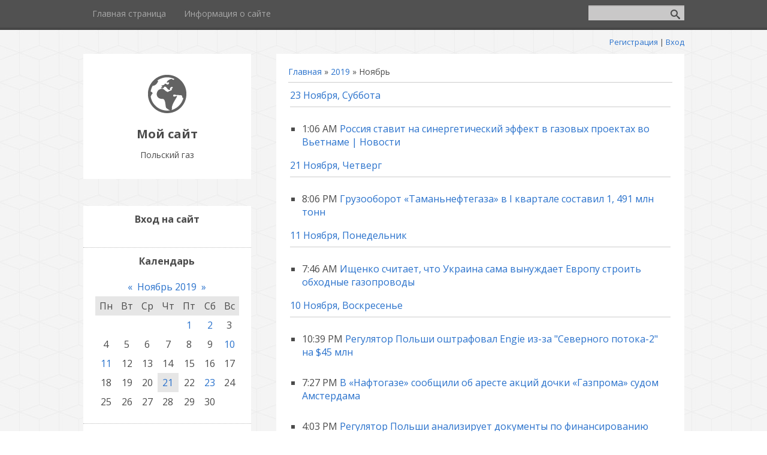

--- FILE ---
content_type: text/html; charset=UTF-8
request_url: http://progaz.ucoz.pl/news/2019-11
body_size: 7201
content:
<html>
<head>
<script type="text/javascript" src="/?0gScE0knbjUOV9GKNxpDU6167pG4sUE7etNgL9%5EOcRmi0bcNhaeCETFOwy7jlg%5EEgnYmlVFmJe9URmx%21mGP4ejyYqaxdbzcr3uEgxykBVZaXm091PYcl7AK%5EGy6etl%3BxrJ%3BLjKbWjGXRwZcrq20Gnk%21JI9x3jnfLNWTuYGPacLdgubisEfVypEsajxWvV8OUThTZIXmphEY5PtiqukLgegoo"></script>
	<script type="text/javascript">new Image().src = "//counter.yadro.ru/hit;ucoznet?r"+escape(document.referrer)+(screen&&";s"+screen.width+"*"+screen.height+"*"+(screen.colorDepth||screen.pixelDepth))+";u"+escape(document.URL)+";"+Date.now();</script>
	<script type="text/javascript">new Image().src = "//counter.yadro.ru/hit;ucoz_desktop_ad?r"+escape(document.referrer)+(screen&&";s"+screen.width+"*"+screen.height+"*"+(screen.colorDepth||screen.pixelDepth))+";u"+escape(document.URL)+";"+Date.now();</script><script type="text/javascript">
if(typeof(u_global_data)!='object') u_global_data={};
function ug_clund(){
	if(typeof(u_global_data.clunduse)!='undefined' && u_global_data.clunduse>0 || (u_global_data && u_global_data.is_u_main_h)){
		if(typeof(console)=='object' && typeof(console.log)=='function') console.log('utarget already loaded');
		return;
	}
	u_global_data.clunduse=1;
	if('0'=='1'){
		var d=new Date();d.setTime(d.getTime()+86400000);document.cookie='adbetnetshowed=2; path=/; expires='+d;
		if(location.search.indexOf('clk2398502361292193773143=1')==-1){
			return;
		}
	}else{
		window.addEventListener("click", function(event){
			if(typeof(u_global_data.clunduse)!='undefined' && u_global_data.clunduse>1) return;
			if(typeof(console)=='object' && typeof(console.log)=='function') console.log('utarget click');
			var d=new Date();d.setTime(d.getTime()+86400000);document.cookie='adbetnetshowed=1; path=/; expires='+d;
			u_global_data.clunduse=2;
			new Image().src = "//counter.yadro.ru/hit;ucoz_desktop_click?r"+escape(document.referrer)+(screen&&";s"+screen.width+"*"+screen.height+"*"+(screen.colorDepth||screen.pixelDepth))+";u"+escape(document.URL)+";"+Date.now();
		});
	}
	
	new Image().src = "//counter.yadro.ru/hit;desktop_click_load?r"+escape(document.referrer)+(screen&&";s"+screen.width+"*"+screen.height+"*"+(screen.colorDepth||screen.pixelDepth))+";u"+escape(document.URL)+";"+Date.now();
}

setTimeout(function(){
	if(typeof(u_global_data.preroll_video_57322)=='object' && u_global_data.preroll_video_57322.active_video=='adbetnet') {
		if(typeof(console)=='object' && typeof(console.log)=='function') console.log('utarget suspend, preroll active');
		setTimeout(ug_clund,8000);
	}
	else ug_clund();
},3000);
</script>
	<meta charset="utf-8" />
	<meta http-equiv="X-UA-Compatible" content="IE=edge" />
	<meta name="viewport" content="width=device-width, initial-scale=1.0" />
 

	<title>Ноябрь 2019 - Новости сайта - Польский газ</title>
	<!--[if lt IE 9]>
	<script type="text/javascript">
		var e = ("header,footer,article,aside,section,nav").split(',');
		for (var i = 0; i < e.length; i++) {
			document.createElement(e[i]);
		}
	</script>
	<![endif]-->
	<link href="//fonts.googleapis.com/css?family=Open+Sans:400italic,400,700&subset=latin,cyrillic" rel="stylesheet" type="text/css" />
	<link rel="stylesheet" href="/.s/src/css/1081.css" />

	<link rel="stylesheet" href="/.s/src/base.min.css" />
	<link rel="stylesheet" href="/.s/src/layer7.min.css" />

	<script src="/.s/src/jquery-3.6.0.min.js"></script>
	
	<script src="/.s/src/uwnd.min.js"></script>
	<script src="//s745.ucoz.net/cgi/uutils.fcg?a=uSD&ca=2&ug=999&isp=0&r=0.375001485093044"></script>
	<link rel="stylesheet" href="/.s/src/ulightbox/ulightbox.min.css" />
	<link rel="stylesheet" href="/.s/src/social.css" />
	<script src="/.s/src/ulightbox/ulightbox.min.js"></script>
	<script>
/* --- UCOZ-JS-DATA --- */
window.uCoz = {"ssid":"043056634402652746631","layerType":7,"module":"news","sign":{"7287":"Перейти на страницу с фотографией.","7252":"Предыдущий","7251":"Запрошенный контент не может быть загружен. Пожалуйста, попробуйте позже.","7253":"Начать слайд-шоу","5255":"Помощник","3125":"Закрыть","5458":"Следующий","7254":"Изменить размер"},"language":"ru","uLightboxType":1,"country":"US","site":{"domain":null,"host":"progaz.ucoz.pl","id":"nprogaz"}};
/* --- UCOZ-JS-CODE --- */
 function uSocialLogin(t) {
			var params = {"ok":{"height":390,"width":710},"facebook":{"height":520,"width":950},"google":{"width":700,"height":600},"yandex":{"width":870,"height":515},"vkontakte":{"height":400,"width":790}};
			var ref = escape(location.protocol + '//' + ('progaz.ucoz.pl' || location.hostname) + location.pathname + ((location.hash ? ( location.search ? location.search + '&' : '?' ) + 'rnd=' + Date.now() + location.hash : ( location.search || '' ))));
			window.open('/'+t+'?ref='+ref,'conwin','width='+params[t].width+',height='+params[t].height+',status=1,resizable=1,left='+parseInt((screen.availWidth/2)-(params[t].width/2))+',top='+parseInt((screen.availHeight/2)-(params[t].height/2)-20)+'screenX='+parseInt((screen.availWidth/2)-(params[t].width/2))+',screenY='+parseInt((screen.availHeight/2)-(params[t].height/2)-20));
			return false;
		}
		function TelegramAuth(user){
			user['a'] = 9; user['m'] = 'telegram';
			_uPostForm('', {type: 'POST', url: '/index/sub', data: user});
		}
function loginPopupForm(params = {}) { new _uWnd('LF', ' ', -250, -100, { closeonesc:1, resize:1 }, { url:'/index/40' + (params.urlParams ? '?'+params.urlParams : '') }) }
/* --- UCOZ-JS-END --- */
</script>

	<style>.UhideBlock{display:none; }</style>
</head>
<body class="t-body">
<div id="utbr8214" rel="s745"></div>
<!--U1AHEADER1Z-->
<header>
	<div id="top" class="clearfix">
		<div class="t-container">
			
			<div id="show-search" class="show-search"></div>
			<div id="b-search" class="b-search pull-right b-search-min">
				
		<div class="searchForm">
			<form onsubmit="this.sfSbm.disabled=true" method="get" style="margin:0" action="/search/">
				<div align="center" class="schQuery">
					<input type="text" name="q" maxlength="30" size="20" class="queryField" />
				</div>
				<div align="center" class="schBtn">
					<input type="submit" class="searchSbmFl" name="sfSbm" value="Найти" />
				</div>
				<input type="hidden" name="t" value="0">
			</form>
		</div>
			</div>
			
			<div id="show-menu" class="show-menu"></div>
			<nav>
				<!-- <sblock_nmenu> -->
<!-- <bc> --><div id="uNMenuDiv1" class="uMenuV"><ul class="uMenuRoot">
<li><a  href="/" ><span>Главная страница</span></a></li>
<li><a  href="/index/0-2" ><span>Информация о сайте</span></a></li></ul></div><!-- </bc> -->
<!-- </sblock_nmenu> -->
			</nav>
		</div>
	</div>
	<div class="b-usermenu t-container">
		
		<a title="Регистрация" href="/register"><!--<s3089>-->Регистрация<!--</s>--></a> | <a title="Вход" href="javascript:;" rel="nofollow" onclick="loginPopupForm(); return false;"><!--<s3087>-->Вход<!--</s>--></a>
		
	</div>
</header>
<!--/U1AHEADER1Z-->
<div class="b-main t-container clearfix">
	<!-- <middle> -->
	<div class="b-logo b-white">
		<a title="Главная" href="http://progaz.ucoz.pl/"><img class="logo-img" src="/.s/t/1081/logo-img.png" alt=""/></a>
		<div class="site-title"><!-- <logo> -->Мой сайт<!-- </logo> --></div>
		<div class="site-slogan">Польский газ</div>
	</div>
	<div class="b-maincontent b-white" role="main">
		<!-- <global_promo> -->
		
		<!-- </global_promo> -->
		<div class="content-padding">
			<!-- <body> --><a href="http://progaz.ucoz.pl/"><!--<s5176>-->Главная<!--</s>--></a> &raquo; <a class="dateBar breadcrumb-item" href="/news/2019-00">2019</a> <span class="breadcrumb-sep">&raquo;</span> <span class="breadcrumb-curr">Ноябрь</span> <hr />
<div id="nativeroll_video_cont" style="display:none;"></div><table border="0" width="100%" cellspacing="1" cellpadding="2">
			<tr><td class="archiveDateTitle">
					<a class="archiveDateTitleLink" href="/news/2019-11-23">23 Ноября, Суббота</a>
					<hr class="archEntryHr" align="left" />
			</td></tr><tr><td class="archiveEntryTitle"><ul class="uz"><li><span class="archiveEntryTime">1:06 AM</span> <a class="archiveEntryTitleLink" href="/news/rossija_stavit_na_sinergeticheskij_ehffekt_v_gazovykh_proektakh_vo_vetname_124_novosti/2019-11-23-1724">Россия ставит на синергетический эффект в газовых проектах во Вьетнаме &#124; Новости</a>  </li></ul></td></tr>
			<tr><td class="archiveDateTitle">
					<a class="archiveDateTitleLink" href="/news/2019-11-21">21 Ноября, Четверг</a>
					<hr class="archEntryHr" align="left" />
			</td></tr><tr><td class="archiveEntryTitle"><ul class="uz"><li><span class="archiveEntryTime">8:06 PM</span> <a class="archiveEntryTitleLink" href="/news/gruzooborot_tamanneftegaza_v_i_kvartale_sostavil_1_491_mln_tonn/2019-11-21-1723">Грузооборот «Таманьнефтегаза» в I квартале составил 1, 491 млн тонн</a>  </li></ul></td></tr>
			<tr><td class="archiveDateTitle">
					<a class="archiveDateTitleLink" href="/news/2019-11-11">11 Ноября, Понедельник</a>
					<hr class="archEntryHr" align="left" />
			</td></tr><tr><td class="archiveEntryTitle"><ul class="uz"><li><span class="archiveEntryTime">7:46 AM</span> <a class="archiveEntryTitleLink" href="/news/ishhenko_schitaet_chto_ukraina_sama_vynuzhdaet_evropu_stroit_obkhodnye_gazoprovody/2019-11-11-1722">Ищенко считает, что Украина сама вынуждает Европу строить обходные газопроводы</a>  </li></ul></td></tr>
			<tr><td class="archiveDateTitle">
					<a class="archiveDateTitleLink" href="/news/2019-11-10">10 Ноября, Воскресенье</a>
					<hr class="archEntryHr" align="left" />
			</td></tr><tr><td class="archiveEntryTitle"><ul class="uz"><li><span class="archiveEntryTime">10:39 PM</span> <a class="archiveEntryTitleLink" href="/news/reguljator_polshi_oshtrafoval_engie_iz_za_severnogo_potoka_2_na_45_mln/2019-11-10-1721">Регулятор Польши оштрафовал Engie из-за "Северного потока-2" на $45 млн</a>  </li></ul></td></tr><tr><td class="archiveEntryTitle"><ul class="uz"><li><span class="archiveEntryTime">7:27 PM</span> <a class="archiveEntryTitleLink" href="/news/v_naftogaze_soobshhili_ob_areste_akcij_dochki_gazproma_sudom_amsterdama/2019-11-10-1720">В «Нафтогазе» сообщили об аресте акций дочки «Газпрома» судом Амстердама</a>  </li></ul></td></tr><tr><td class="archiveEntryTitle"><ul class="uz"><li><span class="archiveEntryTime">4:03 PM</span> <a class="archiveEntryTitleLink" href="/news/reguljator_polshi_analiziruet_dokumenty_po_finansirovaniju_severnogo_potoka_2/2019-11-10-1719">Регулятор Польши анализирует документы по финансированию "Северного потока-2"</a>  </li></ul></td></tr><tr><td class="archiveEntryTitle"><ul class="uz"><li><span class="archiveEntryTime">2:36 PM</span> <a class="archiveEntryTitleLink" href="/news/kiev_pugaet_evropu_usileniem_rf_posle_reshenija_danii_po_severnomu_potoku_2_zajavili_v_gd/2019-11-10-1718">Киев пугает Европу усилением РФ после решения Дании по "Северному потоку-2", заявили в ГД</a>  </li></ul></td></tr><tr><td class="archiveEntryTitle"><ul class="uz"><li><span class="archiveEntryTime">11:04 AM</span> <a class="archiveEntryTitleLink" href="/news/kommersant_marshrut_tureckogo_potoka_projdet_cherez_bolgariju/2019-11-10-1717">"Коммерсантъ": Маршрут "Турецкого потока" пройдет через Болгарию</a>  </li></ul></td></tr>
			<tr><td class="archiveDateTitle">
					<a class="archiveDateTitleLink" href="/news/2019-11-02">02 Ноября, Суббота</a>
					<hr class="archEntryHr" align="left" />
			</td></tr><tr><td class="archiveEntryTitle"><ul class="uz"><li><span class="archiveEntryTime">4:09 PM</span> <a class="archiveEntryTitleLink" href="/news/gazprom_mozhet_lishit_ukrainu_skidki_na_gaz/2019-11-02-1716">„Газпром” может лишить Украину скидки на газ</a>  </li></ul></td></tr><tr><td class="archiveEntryTitle"><ul class="uz"><li><span class="archiveEntryTime">2:07 PM</span> <a class="archiveEntryTitleLink" href="/news/miller_raskryl_uslovija_dlja_kontrakta_na_tranzit_gaza_cherez_ukrainu/2019-11-02-1715">Миллер раскрыл условия для контракта на транзит газа через Украину</a>  </li></ul></td></tr><tr><td class="archiveEntryTitle"><ul class="uz"><li><span class="archiveEntryTime">1:28 PM</span> <a class="archiveEntryTitleLink" href="/news/putin_rf_gotova_k_peregovoram_o_postavkakh_ukraine_gaza_po_znachitelno_snizhennym_cenam/2019-11-02-1714">Путин: РФ готова к переговорам о поставках Украине газа по значительно сниженным ценам</a>  </li></ul></td></tr><tr><td class="archiveEntryTitle"><ul class="uz"><li><span class="archiveEntryTime">12:04 PM</span> <a class="archiveEntryTitleLink" href="/news/bolgarija_opjat_mimo_rf_gotova_provesti_tureckij_potok_cherez_makedoniju_greciju_serbiju_i_vengriju/2019-11-02-1713">Болгария опять мимо: РФ готова провести „Турецкий поток“ через Македонию, Грецию, Сербию и Венгрию</a>  </li></ul></td></tr><tr><td class="archiveEntryTitle"><ul class="uz"><li><span class="archiveEntryTime">7:06 AM</span> <a class="archiveEntryTitleLink" href="/news/rossija_sdelala_shtaty_v_pakistane_124_novosti/2019-11-02-1712">Россия сделала Штаты в Пакистане &#124; Новости</a>  </li></ul></td></tr>
			<tr><td class="archiveDateTitle">
					<a class="archiveDateTitleLink" href="/news/2019-11-01">01 Ноября, Пятница</a>
					<hr class="archEntryHr" align="left" />
			</td></tr><tr><td class="archiveEntryTitle"><ul class="uz"><li><span class="archiveEntryTime">6:39 PM</span> <a class="archiveEntryTitleLink" href="/news/gazprom_i_botash_vedut_peregovory_o_budushhem_stroitelstve_gazoprovoda_tureckij_potok/2019-11-01-1711">„Газпром“ и „Боташ“ ведут переговоры о будущем строительстве газопровода „Турецкий поток“</a>  </li></ul></td></tr><tr><td class="archiveEntryTitle"><ul class="uz"><li><span class="archiveEntryTime">5:49 PM</span> <a class="archiveEntryTitleLink" href="/news/ssha_prikryvajut_situaciej_v_kerchenskom_prolive_zapret_turcii_na_postavki_spg_na_ukrainu_124_novosti/2019-11-01-1710">США прикрывают ситуацией в Керченском проливе запрет Турции на поставки СПГ на Украину &#124; Новости</a>  </li></ul></td></tr></table><!-- </body> -->
		</div>
	</div>
	<div class="sidebar-clear clearleft"></div>
	<aside class="b-sidebar b-white clearfix">
		<!--U1CLEFTER1Z-->

<!-- <block1> -->

<!-- </block1> -->

<!-- <block2> -->

<!-- </block2> -->

<!-- <block3> -->

<!-- </block3> -->

<!-- <block4> -->

<div class="block">
			<div class="blocktitle"><!-- <bt> --><!--<s5158>-->Вход на сайт<!--</s>--><!-- </bt> --></div>
			<div class="blockcontent">
				<!-- <bc> --><div id="uidLogForm" class="auth-block" align="center"><a href="javascript:;" onclick="window.open('https://login.uid.me/?site=nprogaz&ref='+escape(location.protocol + '//' + ('progaz.ucoz.pl' || location.hostname) + location.pathname + ((location.hash ? ( location.search ? location.search + '&' : '?' ) + 'rnd=' + Date.now() + location.hash : ( location.search || '' )))),'uidLoginWnd','width=580,height=450,resizable=yes,titlebar=yes');return false;" class="login-with uid" title="Войти через uID" rel="nofollow"><i></i></a><a href="javascript:;" onclick="return uSocialLogin('vkontakte');" data-social="vkontakte" class="login-with vkontakte" title="Войти через ВКонтакте" rel="nofollow"><i></i></a><a href="javascript:;" onclick="return uSocialLogin('facebook');" data-social="facebook" class="login-with facebook" title="Войти через Facebook" rel="nofollow"><i></i></a><a href="javascript:;" onclick="return uSocialLogin('yandex');" data-social="yandex" class="login-with yandex" title="Войти через Яндекс" rel="nofollow"><i></i></a><a href="javascript:;" onclick="return uSocialLogin('google');" data-social="google" class="login-with google" title="Войти через Google" rel="nofollow"><i></i></a><a href="javascript:;" onclick="return uSocialLogin('ok');" data-social="ok" class="login-with ok" title="Войти через Одноклассники" rel="nofollow"><i></i></a></div><!-- </bc> -->
			</div>
		</div>

<!-- </block4> -->

<!-- <block5> -->

<!-- </block5> -->

<!-- <block6> -->

<div class="block">
			<div class="blocktitle"><!-- <bt> --><!--<s5171>-->Календарь<!--</s>--><!-- </bt> --></div>
			<div class="blockcontent">
				<div align="center"><!-- <bc> -->
		<table border="0" cellspacing="1" cellpadding="2" class="calTable">
			<tr><td align="center" class="calMonth" colspan="7"><a title="Октябрь 2019" class="calMonthLink cal-month-link-prev" rel="nofollow" href="/news/2019-10">&laquo;</a>&nbsp; <a class="calMonthLink cal-month-current" rel="nofollow" href="/news/2019-11">Ноябрь 2019</a> &nbsp;<a title="Декабрь 2019" class="calMonthLink cal-month-link-next" rel="nofollow" href="/news/2019-12">&raquo;</a></td></tr>
		<tr>
			<td align="center" class="calWday">Пн</td>
			<td align="center" class="calWday">Вт</td>
			<td align="center" class="calWday">Ср</td>
			<td align="center" class="calWday">Чт</td>
			<td align="center" class="calWday">Пт</td>
			<td align="center" class="calWdaySe">Сб</td>
			<td align="center" class="calWdaySu">Вс</td>
		</tr><tr><td>&nbsp;</td><td>&nbsp;</td><td>&nbsp;</td><td>&nbsp;</td><td align="center" class="calMdayIs"><a class="calMdayLink" href="/news/2019-11-01" title="2 Сообщений">1</a></td><td align="center" class="calMdayIs"><a class="calMdayLink" href="/news/2019-11-02" title="5 Сообщений">2</a></td><td align="center" class="calMday">3</td></tr><tr><td align="center" class="calMday">4</td><td align="center" class="calMday">5</td><td align="center" class="calMday">6</td><td align="center" class="calMday">7</td><td align="center" class="calMday">8</td><td align="center" class="calMday">9</td><td align="center" class="calMdayIs"><a class="calMdayLink" href="/news/2019-11-10" title="5 Сообщений">10</a></td></tr><tr><td align="center" class="calMdayIs"><a class="calMdayLink" href="/news/2019-11-11" title="1 Сообщений">11</a></td><td align="center" class="calMday">12</td><td align="center" class="calMday">13</td><td align="center" class="calMday">14</td><td align="center" class="calMday">15</td><td align="center" class="calMday">16</td><td align="center" class="calMday">17</td></tr><tr><td align="center" class="calMday">18</td><td align="center" class="calMday">19</td><td align="center" class="calMday">20</td><td align="center" class="calMdayIsA"><a class="calMdayLink" href="/news/2019-11-21" title="1 Сообщений">21</a></td><td align="center" class="calMday">22</td><td align="center" class="calMdayIs"><a class="calMdayLink" href="/news/2019-11-23" title="1 Сообщений">23</a></td><td align="center" class="calMday">24</td></tr><tr><td align="center" class="calMday">25</td><td align="center" class="calMday">26</td><td align="center" class="calMday">27</td><td align="center" class="calMday">28</td><td align="center" class="calMday">29</td><td align="center" class="calMday">30</td></tr></table><!-- </bc> --></div>
			</div>
		</div>

<!-- </block6> -->

<!-- <block7> -->

<div class="block">
			<div class="blocktitle"><!-- <bt> --><!--<s5347>-->Архив записей<!--</s>--><!-- </bt> --></div>
			<div class="blockcontent">
				<!-- <bc> --><ul class="archUl"><li class="archLi"><a class="archLink" href="/news/2015-10">2015 Октябрь</a></li><li class="archLi"><a class="archLink" href="/news/2015-12">2015 Декабрь</a></li><li class="archLi"><a class="archLink" href="/news/2016-01">2016 Январь</a></li><li class="archLi"><a class="archLink" href="/news/2016-02">2016 Февраль</a></li><li class="archLi"><a class="archLink" href="/news/2016-03">2016 Март</a></li><li class="archLi"><a class="archLink" href="/news/2016-04">2016 Апрель</a></li><li class="archLi"><a class="archLink" href="/news/2016-05">2016 Май</a></li><li class="archLi"><a class="archLink" href="/news/2016-06">2016 Июнь</a></li><li class="archLi"><a class="archLink" href="/news/2016-07">2016 Июль</a></li><li class="archLi"><a class="archLink" href="/news/2016-08">2016 Август</a></li><li class="archLi"><a class="archLink" href="/news/2016-09">2016 Сентябрь</a></li><li class="archLi"><a class="archLink" href="/news/2016-10">2016 Октябрь</a></li><li class="archLi"><a class="archLink" href="/news/2016-11">2016 Ноябрь</a></li><li class="archLi"><a class="archLink" href="/news/2016-12">2016 Декабрь</a></li><li class="archLi"><a class="archLink" href="/news/2017-01">2017 Январь</a></li><li class="archLi"><a class="archLink" href="/news/2017-02">2017 Февраль</a></li><li class="archLi"><a class="archLink" href="/news/2017-03">2017 Март</a></li><li class="archLi"><a class="archLink" href="/news/2017-04">2017 Апрель</a></li><li class="archLi"><a class="archLink" href="/news/2017-05">2017 Май</a></li><li class="archLi"><a class="archLink" href="/news/2017-06">2017 Июнь</a></li><li class="archLi"><a class="archLink" href="/news/2017-07">2017 Июль</a></li><li class="archLi"><a class="archLink" href="/news/2017-08">2017 Август</a></li><li class="archLi"><a class="archLink" href="/news/2017-09">2017 Сентябрь</a></li><li class="archLi"><a class="archLink" href="/news/2017-10">2017 Октябрь</a></li><li class="archLi"><a class="archLink" href="/news/2017-12">2017 Декабрь</a></li><li class="archLi"><a class="archLink" href="/news/2018-01">2018 Январь</a></li><li class="archLi"><a class="archLink" href="/news/2018-02">2018 Февраль</a></li><li class="archLi"><a class="archLink" href="/news/2018-03">2018 Март</a></li><li class="archLi"><a class="archLink" href="/news/2018-04">2018 Апрель</a></li><li class="archLi"><a class="archLink" href="/news/2018-05">2018 Май</a></li><li class="archLi"><a class="archLink" href="/news/2018-06">2018 Июнь</a></li><li class="archLi"><a class="archLink" href="/news/2018-07">2018 Июль</a></li><li class="archLi"><a class="archLink" href="/news/2018-08">2018 Август</a></li><li class="archLi"><a class="archLink" href="/news/2018-09">2018 Сентябрь</a></li><li class="archLi"><a class="archLink" href="/news/2018-10">2018 Октябрь</a></li><li class="archLi"><a class="archLink" href="/news/2018-11">2018 Ноябрь</a></li><li class="archLi"><a class="archLink" href="/news/2018-12">2018 Декабрь</a></li><li class="archLi"><a class="archLink" href="/news/2019-01">2019 Январь</a></li><li class="archLi"><a class="archLink" href="/news/2019-02">2019 Февраль</a></li><li class="archLi"><a class="archLink" href="/news/2019-03">2019 Март</a></li><li class="archLi"><a class="archLink" href="/news/2019-04">2019 Апрель</a></li><li class="archLi"><a class="archLink" href="/news/2019-05">2019 Май</a></li><li class="archLi"><a class="archLink" href="/news/2019-06">2019 Июнь</a></li><li class="archLi"><a class="archLink" href="/news/2019-07">2019 Июль</a></li><li class="archLi"><a class="archLink" href="/news/2019-08">2019 Август</a></li><li class="archLi"><a class="archLink" href="/news/2019-09">2019 Сентябрь</a></li><li class="archLi"><a class="archLink" href="/news/2019-10">2019 Октябрь</a></li><li class="archLi"><a class="archLink" href="/news/2019-11">2019 Ноябрь</a></li></ul><!-- </bc> -->
			</div>
		</div>

<!-- </block7> -->

<!-- <block8> -->

<!-- </block8> -->

<!-- <block9> -->

<!-- </block9> -->

<!-- <block10> -->
<div class="block">
			<div class="blocktitle"><!-- <bt> --><!--<s5204>-->Друзья сайта<!--</s>--><!-- </bt> --></div>
			<div class="blockcontent">
				<!-- <bc> --><!--<s1546>--><li><a href="//blog.ucoz.ru/" target="_blank">Официальный блог</a></li>
<li><a href="//forum.ucoz.ru/" target="_blank">Сообщество uCoz</a></li>
<li><a href="//faq.ucoz.ru/" target="_blank">FAQ по системе</a></li>
<li><a href="//manual.ucoz.net/" target="_blank">Инструкции для uCoz</a></li><!--</s>--><!-- </bc> -->
			</div>
		</div>
<!-- </block10> -->

<!-- <block11> -->

<div class="block">
			<div class="blocktitle"><!-- <bt> --><!--<s5195>-->Статистика<!--</s>--><!-- </bt> --></div>
			<div class="blockcontent">
				<div align="center"><!-- <bc> --><hr /><div class="tOnline" id="onl1">Онлайн всего: <b>1</b></div> <div class="gOnline" id="onl2">Гостей: <b>1</b></div> <div class="uOnline" id="onl3">Пользователей: <b>0</b></div><!-- </bc> --></div>
			</div>
		</div>

<!-- </block11> -->

<!--/U1CLEFTER1Z-->
	</aside>
	<!-- </middle> -->
</div>
<!--U1BFOOTER1Z-->
<footer>
	<div class="t-container">
		<span class="copyright"><!-- <copy> -->Copyright MyCorp &copy; 2026<!-- </copy> --></span> | <span class="powered-by"><!-- "' --><span class="pbTV6TMS"><a href="https://www.ucoz.ru/" target="_blank" rel="nofollow">uCoz</a></span></span>
	</div>
</footer>
<script type="text/javascript" src="/.s/t/1081/template.min.js"></script>
<!--/U1BFOOTER1Z-->
</body>
</html>





<!-- 0.06277 (s745) -->